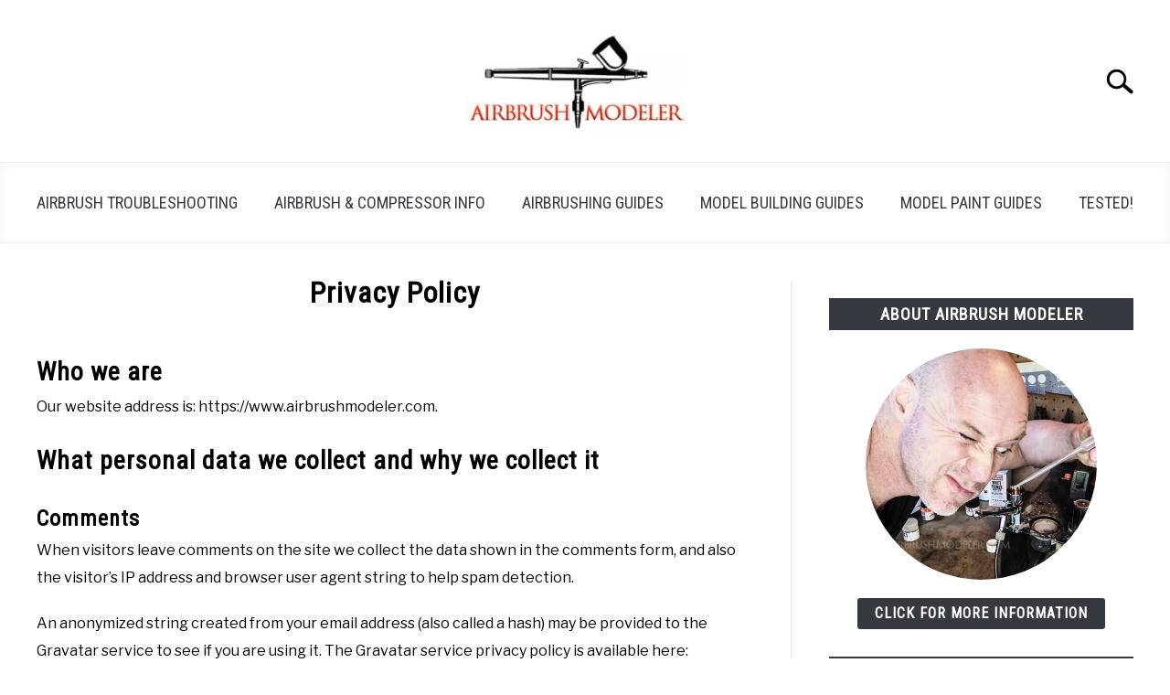

--- FILE ---
content_type: text/html; charset=UTF-8
request_url: https://www.airbrushmodeler.com/privacy-policy/
body_size: 12925
content:
<!doctype html><html
lang="en-US"><head><script async src="https://www.googletagmanager.com/gtag/js?id=UA-120927259-7"></script><script>window.dataLayer=window.dataLayer||[];function gtag(){dataLayer.push(arguments);}
gtag('js',new Date());gtag('config','UA-120927259-7');</script><script data-ad-client="ca-pub-3195203272395572" async src="https://pagead2.googlesyndication.com/pagead/js/adsbygoogle.js"></script><meta
charset="UTF-8"><meta
name="viewport" content="width=device-width, initial-scale=1"><link
rel="shortcut icon" href="https://www.airbrushmodeler.com/wp-content/uploads/2020/05/AM-Logo-3-Square-1.jpg?57a9e7&amp;57a9e7"><link
rel="profile" href="https://gmpg.org/xfn/11"><title>Privacy Policy &#8211; Airbrush Modeler</title><style>#wpadminbar #wp-admin-bar-wccp_free_top_button .ab-icon:before{content:"\f160";color:#02CA02;top:3px}#wpadminbar #wp-admin-bar-wccp_free_top_button .ab-icon{transform:rotate(45deg)}</style><meta
name='robots' content='max-image-preview:large' /><style>img:is([sizes="auto" i], [sizes^="auto," i]){contain-intrinsic-size:3000px 1500px}</style><link
rel="alternate" type="application/rss+xml" title="Airbrush Modeler &raquo; Feed" href="https://www.airbrushmodeler.com/feed/" /><link
rel="alternate" type="application/rss+xml" title="Airbrush Modeler &raquo; Comments Feed" href="https://www.airbrushmodeler.com/comments/feed/" /><link
rel="alternate" type="application/rss+xml" title="Airbrush Modeler &raquo; Privacy Policy Comments Feed" href="https://www.airbrushmodeler.com/privacy-policy/feed/" /><script type="text/javascript">/*<![CDATA[*/window._wpemojiSettings={"baseUrl":"https:\/\/s.w.org\/images\/core\/emoji\/16.0.1\/72x72\/","ext":".png","svgUrl":"https:\/\/s.w.org\/images\/core\/emoji\/16.0.1\/svg\/","svgExt":".svg","source":{"concatemoji":"https:\/\/www.airbrushmodeler.com\/wp-includes\/js\/wp-emoji-release.min.js?ver=6.8.3"}};!function(s,n){var o,i,e;function c(e){try{var t={supportTests:e,timestamp:(new Date).valueOf()};sessionStorage.setItem(o,JSON.stringify(t))}catch(e){}}function p(e,t,n){e.clearRect(0,0,e.canvas.width,e.canvas.height),e.fillText(t,0,0);var t=new Uint32Array(e.getImageData(0,0,e.canvas.width,e.canvas.height).data),a=(e.clearRect(0,0,e.canvas.width,e.canvas.height),e.fillText(n,0,0),new Uint32Array(e.getImageData(0,0,e.canvas.width,e.canvas.height).data));return t.every(function(e,t){return e===a[t]})}function u(e,t){e.clearRect(0,0,e.canvas.width,e.canvas.height),e.fillText(t,0,0);for(var n=e.getImageData(16,16,1,1),a=0;a<n.data.length;a++)if(0!==n.data[a])return!1;return!0}function f(e,t,n,a){switch(t){case"flag":return n(e,"\ud83c\udff3\ufe0f\u200d\u26a7\ufe0f","\ud83c\udff3\ufe0f\u200b\u26a7\ufe0f")?!1:!n(e,"\ud83c\udde8\ud83c\uddf6","\ud83c\udde8\u200b\ud83c\uddf6")&&!n(e,"\ud83c\udff4\udb40\udc67\udb40\udc62\udb40\udc65\udb40\udc6e\udb40\udc67\udb40\udc7f","\ud83c\udff4\u200b\udb40\udc67\u200b\udb40\udc62\u200b\udb40\udc65\u200b\udb40\udc6e\u200b\udb40\udc67\u200b\udb40\udc7f");case"emoji":return!a(e,"\ud83e\udedf")}return!1}function g(e,t,n,a){var r="undefined"!=typeof WorkerGlobalScope&&self instanceof WorkerGlobalScope?new OffscreenCanvas(300,150):s.createElement("canvas"),o=r.getContext("2d",{willReadFrequently:!0}),i=(o.textBaseline="top",o.font="600 32px Arial",{});return e.forEach(function(e){i[e]=t(o,e,n,a)}),i}function t(e){var t=s.createElement("script");t.src=e,t.defer=!0,s.head.appendChild(t)}"undefined"!=typeof Promise&&(o="wpEmojiSettingsSupports",i=["flag","emoji"],n.supports={everything:!0,everythingExceptFlag:!0},e=new Promise(function(e){s.addEventListener("DOMContentLoaded",e,{once:!0})}),new Promise(function(t){var n=function(){try{var e=JSON.parse(sessionStorage.getItem(o));if("object"==typeof e&&"number"==typeof e.timestamp&&(new Date).valueOf()<e.timestamp+604800&&"object"==typeof e.supportTests)return e.supportTests}catch(e){}return null}();if(!n){if("undefined"!=typeof Worker&&"undefined"!=typeof OffscreenCanvas&&"undefined"!=typeof URL&&URL.createObjectURL&&"undefined"!=typeof Blob)try{var e="postMessage("+g.toString()+"("+[JSON.stringify(i),f.toString(),p.toString(),u.toString()].join(",")+"));",a=new Blob([e],{type:"text/javascript"}),r=new Worker(URL.createObjectURL(a),{name:"wpTestEmojiSupports"});return void(r.onmessage=function(e){c(n=e.data),r.terminate(),t(n)})}catch(e){}c(n=g(i,f,p,u))}t(n)}).then(function(e){for(var t in e)n.supports[t]=e[t],n.supports.everything=n.supports.everything&&n.supports[t],"flag"!==t&&(n.supports.everythingExceptFlag=n.supports.everythingExceptFlag&&n.supports[t]);n.supports.everythingExceptFlag=n.supports.everythingExceptFlag&&!n.supports.flag,n.DOMReady=!1,n.readyCallback=function(){n.DOMReady=!0}}).then(function(){return e}).then(function(){var e;n.supports.everything||(n.readyCallback(),(e=n.source||{}).concatemoji?t(e.concatemoji):e.wpemoji&&e.twemoji&&(t(e.twemoji),t(e.wpemoji)))}))}((window,document),window._wpemojiSettings);/*]]>*/</script><style id='wp-emoji-styles-inline-css' type='text/css'>img.wp-smiley,img.emoji{display:inline !important;border:none !important;box-shadow:none !important;height:1em !important;width:1em !important;margin:0
0.07em !important;vertical-align:-0.1em !important;background:none !important;padding:0
!important}</style><link
rel='stylesheet' id='wp-block-library-css' href="https://www.airbrushmodeler.com/wp-includes/css/dist/block-library/style.min.css?ver=6.8.3&amp;57a9e7&amp;57a9e7" type='text/css' media='all' /><style id='classic-theme-styles-inline-css' type='text/css'>.wp-block-button__link{color:#fff;background-color:#32373c;border-radius:9999px;box-shadow:none;text-decoration:none;padding:calc(.667em + 2px) calc(1.333em+2px);font-size:1.125em}.wp-block-file__button{background:#32373c;color:#fff;text-decoration:none}</style><style id='global-styles-inline-css' type='text/css'>
:root{--wp--preset--aspect-ratio--square: 1;--wp--preset--aspect-ratio--4-3: 4/3;--wp--preset--aspect-ratio--3-4: 3/4;--wp--preset--aspect-ratio--3-2: 3/2;--wp--preset--aspect-ratio--2-3: 2/3;--wp--preset--aspect-ratio--16-9: 16/9;--wp--preset--aspect-ratio--9-16: 9/16;--wp--preset--color--black: #000000;--wp--preset--color--cyan-bluish-gray: #abb8c3;--wp--preset--color--white: #ffffff;--wp--preset--color--pale-pink: #f78da7;--wp--preset--color--vivid-red: #cf2e2e;--wp--preset--color--luminous-vivid-orange: #ff6900;--wp--preset--color--luminous-vivid-amber: #fcb900;--wp--preset--color--light-green-cyan: #7bdcb5;--wp--preset--color--vivid-green-cyan: #00d084;--wp--preset--color--pale-cyan-blue: #8ed1fc;--wp--preset--color--vivid-cyan-blue: #0693e3;--wp--preset--color--vivid-purple: #9b51e0;--wp--preset--gradient--vivid-cyan-blue-to-vivid-purple: linear-gradient(135deg,rgba(6,147,227,1) 0%,rgb(155,81,224) 100%);--wp--preset--gradient--light-green-cyan-to-vivid-green-cyan: linear-gradient(135deg,rgb(122,220,180) 0%,rgb(0,208,130) 100%);--wp--preset--gradient--luminous-vivid-amber-to-luminous-vivid-orange: linear-gradient(135deg,rgba(252,185,0,1) 0%,rgba(255,105,0,1) 100%);--wp--preset--gradient--luminous-vivid-orange-to-vivid-red: linear-gradient(135deg,rgba(255,105,0,1) 0%,rgb(207,46,46) 100%);--wp--preset--gradient--very-light-gray-to-cyan-bluish-gray: linear-gradient(135deg,rgb(238,238,238) 0%,rgb(169,184,195) 100%);--wp--preset--gradient--cool-to-warm-spectrum: linear-gradient(135deg,rgb(74,234,220) 0%,rgb(151,120,209) 20%,rgb(207,42,186) 40%,rgb(238,44,130) 60%,rgb(251,105,98) 80%,rgb(254,248,76) 100%);--wp--preset--gradient--blush-light-purple: linear-gradient(135deg,rgb(255,206,236) 0%,rgb(152,150,240) 100%);--wp--preset--gradient--blush-bordeaux: linear-gradient(135deg,rgb(254,205,165) 0%,rgb(254,45,45) 50%,rgb(107,0,62) 100%);--wp--preset--gradient--luminous-dusk: linear-gradient(135deg,rgb(255,203,112) 0%,rgb(199,81,192) 50%,rgb(65,88,208) 100%);--wp--preset--gradient--pale-ocean: linear-gradient(135deg,rgb(255,245,203) 0%,rgb(182,227,212) 50%,rgb(51,167,181) 100%);--wp--preset--gradient--electric-grass: linear-gradient(135deg,rgb(202,248,128) 0%,rgb(113,206,126) 100%);--wp--preset--gradient--midnight: linear-gradient(135deg,rgb(2,3,129) 0%,rgb(40,116,252) 100%);--wp--preset--font-size--small: 13px;--wp--preset--font-size--medium: 20px;--wp--preset--font-size--large: 36px;--wp--preset--font-size--x-large: 42px;--wp--preset--spacing--20: 0.44rem;--wp--preset--spacing--30: 0.67rem;--wp--preset--spacing--40: 1rem;--wp--preset--spacing--50: 1.5rem;--wp--preset--spacing--60: 2.25rem;--wp--preset--spacing--70: 3.38rem;--wp--preset--spacing--80: 5.06rem;--wp--preset--shadow--natural: 6px 6px 9px rgba(0, 0, 0, 0.2);--wp--preset--shadow--deep: 12px 12px 50px rgba(0, 0, 0, 0.4);--wp--preset--shadow--sharp: 6px 6px 0px rgba(0, 0, 0, 0.2);--wp--preset--shadow--outlined: 6px 6px 0px -3px rgba(255, 255, 255, 1), 6px 6px rgba(0, 0, 0, 1);--wp--preset--shadow--crisp: 6px 6px 0px rgba(0, 0, 0, 1);}:where(.is-layout-flex){gap: 0.5em;}:where(.is-layout-grid){gap: 0.5em;}body .is-layout-flex{display: flex;}.is-layout-flex{flex-wrap: wrap;align-items: center;}.is-layout-flex > :is(*, div){margin: 0;}body .is-layout-grid{display: grid;}.is-layout-grid > :is(*, div){margin: 0;}:where(.wp-block-columns.is-layout-flex){gap: 2em;}:where(.wp-block-columns.is-layout-grid){gap: 2em;}:where(.wp-block-post-template.is-layout-flex){gap: 1.25em;}:where(.wp-block-post-template.is-layout-grid){gap: 1.25em;}.has-black-color{color: var(--wp--preset--color--black) !important;}.has-cyan-bluish-gray-color{color: var(--wp--preset--color--cyan-bluish-gray) !important;}.has-white-color{color: var(--wp--preset--color--white) !important;}.has-pale-pink-color{color: var(--wp--preset--color--pale-pink) !important;}.has-vivid-red-color{color: var(--wp--preset--color--vivid-red) !important;}.has-luminous-vivid-orange-color{color: var(--wp--preset--color--luminous-vivid-orange) !important;}.has-luminous-vivid-amber-color{color: var(--wp--preset--color--luminous-vivid-amber) !important;}.has-light-green-cyan-color{color: var(--wp--preset--color--light-green-cyan) !important;}.has-vivid-green-cyan-color{color: var(--wp--preset--color--vivid-green-cyan) !important;}.has-pale-cyan-blue-color{color: var(--wp--preset--color--pale-cyan-blue) !important;}.has-vivid-cyan-blue-color{color: var(--wp--preset--color--vivid-cyan-blue) !important;}.has-vivid-purple-color{color: var(--wp--preset--color--vivid-purple) !important;}.has-black-background-color{background-color: var(--wp--preset--color--black) !important;}.has-cyan-bluish-gray-background-color{background-color: var(--wp--preset--color--cyan-bluish-gray) !important;}.has-white-background-color{background-color: var(--wp--preset--color--white) !important;}.has-pale-pink-background-color{background-color: var(--wp--preset--color--pale-pink) !important;}.has-vivid-red-background-color{background-color: var(--wp--preset--color--vivid-red) !important;}.has-luminous-vivid-orange-background-color{background-color: var(--wp--preset--color--luminous-vivid-orange) !important;}.has-luminous-vivid-amber-background-color{background-color: var(--wp--preset--color--luminous-vivid-amber) !important;}.has-light-green-cyan-background-color{background-color: var(--wp--preset--color--light-green-cyan) !important;}.has-vivid-green-cyan-background-color{background-color: var(--wp--preset--color--vivid-green-cyan) !important;}.has-pale-cyan-blue-background-color{background-color: var(--wp--preset--color--pale-cyan-blue) !important;}.has-vivid-cyan-blue-background-color{background-color: var(--wp--preset--color--vivid-cyan-blue) !important;}.has-vivid-purple-background-color{background-color: var(--wp--preset--color--vivid-purple) !important;}.has-black-border-color{border-color: var(--wp--preset--color--black) !important;}.has-cyan-bluish-gray-border-color{border-color: var(--wp--preset--color--cyan-bluish-gray) !important;}.has-white-border-color{border-color: var(--wp--preset--color--white) !important;}.has-pale-pink-border-color{border-color: var(--wp--preset--color--pale-pink) !important;}.has-vivid-red-border-color{border-color: var(--wp--preset--color--vivid-red) !important;}.has-luminous-vivid-orange-border-color{border-color: var(--wp--preset--color--luminous-vivid-orange) !important;}.has-luminous-vivid-amber-border-color{border-color: var(--wp--preset--color--luminous-vivid-amber) !important;}.has-light-green-cyan-border-color{border-color: var(--wp--preset--color--light-green-cyan) !important;}.has-vivid-green-cyan-border-color{border-color: var(--wp--preset--color--vivid-green-cyan) !important;}.has-pale-cyan-blue-border-color{border-color: var(--wp--preset--color--pale-cyan-blue) !important;}.has-vivid-cyan-blue-border-color{border-color: var(--wp--preset--color--vivid-cyan-blue) !important;}.has-vivid-purple-border-color{border-color: var(--wp--preset--color--vivid-purple) !important;}.has-vivid-cyan-blue-to-vivid-purple-gradient-background{background: var(--wp--preset--gradient--vivid-cyan-blue-to-vivid-purple) !important;}.has-light-green-cyan-to-vivid-green-cyan-gradient-background{background: var(--wp--preset--gradient--light-green-cyan-to-vivid-green-cyan) !important;}.has-luminous-vivid-amber-to-luminous-vivid-orange-gradient-background{background: var(--wp--preset--gradient--luminous-vivid-amber-to-luminous-vivid-orange) !important;}.has-luminous-vivid-orange-to-vivid-red-gradient-background{background: var(--wp--preset--gradient--luminous-vivid-orange-to-vivid-red) !important;}.has-very-light-gray-to-cyan-bluish-gray-gradient-background{background: var(--wp--preset--gradient--very-light-gray-to-cyan-bluish-gray) !important;}.has-cool-to-warm-spectrum-gradient-background{background: var(--wp--preset--gradient--cool-to-warm-spectrum) !important;}.has-blush-light-purple-gradient-background{background: var(--wp--preset--gradient--blush-light-purple) !important;}.has-blush-bordeaux-gradient-background{background: var(--wp--preset--gradient--blush-bordeaux) !important;}.has-luminous-dusk-gradient-background{background: var(--wp--preset--gradient--luminous-dusk) !important;}.has-pale-ocean-gradient-background{background: var(--wp--preset--gradient--pale-ocean) !important;}.has-electric-grass-gradient-background{background: var(--wp--preset--gradient--electric-grass) !important;}.has-midnight-gradient-background{background: var(--wp--preset--gradient--midnight) !important;}.has-small-font-size{font-size: var(--wp--preset--font-size--small) !important;}.has-medium-font-size{font-size: var(--wp--preset--font-size--medium) !important;}.has-large-font-size{font-size: var(--wp--preset--font-size--large) !important;}.has-x-large-font-size{font-size: var(--wp--preset--font-size--x-large) !important;}
:where(.wp-block-post-template.is-layout-flex){gap: 1.25em;}:where(.wp-block-post-template.is-layout-grid){gap: 1.25em;}
:where(.wp-block-columns.is-layout-flex){gap: 2em;}:where(.wp-block-columns.is-layout-grid){gap: 2em;}
:root :where(.wp-block-pullquote){font-size: 1.5em;line-height: 1.6;}
</style><link
rel='stylesheet' id='income-school-style-css' href="https://www.airbrushmodeler.com/wp-content/themes/acabado/style.css?ver=6.8.3&amp;57a9e7&amp;57a9e7" type='text/css' media='all' /><style id='custom-style-inline-css' type='text/css'>.search-wrapper #search-icon{background:url("https://www.airbrushmodeler.com/wp-content/themes/acabado/img/search-icon.png") center/cover no-repeat #fff}.share-container .email-btn:before{background:url("https://www.airbrushmodeler.com/wp-content/themes/acabado/img/envelope.svg") center/cover no-repeat}.share-container .print-btn:before{background:url("https://www.airbrushmodeler.com/wp-content/themes/acabado/img/print-icon.svg") center/cover no-repeat}.externallinkimage{background-image:url("https://www.airbrushmodeler.com/wp-content/themes/acabado/img/extlink.png")}body, body ul, body li, body td, body th, body p, body p.legal-disclaimer, body  input, body select, body optgroup, body textarea, body .entry-meta span, body.single .entry-meta .byline, .entry-content .woocommerce div.product .woocommerce-tabs ul.tabs li
a{color:#000}body.home #page .hero-text-wrapper h2.hero-text{color:#fff}#content h1, #content h2:not(.widget-title, .hero-text, .section-header-text, .card-title), #content h3, #content .author-card .author-info a, #content h4, #content h5, #content h6, #content
.header{color:#000}body a, body a:visited, body a:focus, body a:active{color:#d33}body a:hover, body a:visited:hover, body a:focus, body a:active{color:#d33}.woocommerce #respond input#submit, #content .wp-block-button__link:not(.has-background), #content button:not(.hamburger, .toggle-submenu, .search-submit), #content a.button:not(.hamburger, .toggle-submenu, .search-submit), #content a.button:visited:not(.hamburger, .toggle-submenu, .search-submit), #content button:not(.hamburger, .toggle-submenu, .search-submit), #content input[type='button']:not(.hamburger, .toggle-submenu, .search-submit), #content input[type='reset'], #content input[type='submit'], #content .button:not(.hamburger,.toggle-submenu,.search-submit){background:#aaa}.woocommerce #respond input#submit, .wp-block-button__link:not(.has-text-color), #page button:not(.hamburger, .toggle-submenu, .search-submit), #page a.button:not(.hamburger, .toggle-submenu, .search-submit), #page a.button:visited:not(.hamburger,.toggle-submenu,.search-submit),input[type='button']:not(.hamburger,.toggle-submenu,.search-submit),input[type='reset'],input[type='submit'],.button:not(.hamburger,.toggle-submenu,.search-submit){color:#232323}.woocommerce div.product .woocommerce-tabs ul.tabs::before, .woocommerce div.product .woocommerce-tabs ul.tabs
li{border-color:#f0f0f0}#content hr, body .wp-block-separator{background-color:#f0f0f0}#page aside#secondary .legal-info-container, #page aside#secondary .sidebar-ad{border-top-color:#f0f0f0}#page .author-card{border-top-color:#f0f0f0;border-bottom-color:#f0f0f0}#page .site-footer{border-top-color:#f0f0f0}@media (min-width: 960px){#page .site-content .widget-area{border-left-color:#f0f0f0}}#page .main-navigation .nav-menu > li
a{color:#363940}#page .main-navigation .nav-menu>li.menu-item-has-children>a:after{border-top-color:#363940}#page .main-navigation ul
ul.submenu{background:#fff}#page .main-navigation ul ul.submenu
a{color:#363940}#page .main-navigation ul ul.submenu a:after{border-top-color:#363940}#page .main-navigation ul ul.submenu li:hover{background:#818592}#page .main-navigation ul ul.submenu li:hover>a{color:#fff}#page .main-navigation ul ul.submenu li:hover>a:after{border-top-color:#fff}#content
#antibounce{background:#f0f0f0}body #content #antibounce .antibounce-card .copy-wrapper
p{color:#000}body #content #antibounce .antibounce-card
button{background-color:#000}body #content #antibounce .antibounce-card
button{color:#fff}footer.site-footer ul.inner-wrap
li{display:inline-block;margin:0
20px}</style><link
rel="https://api.w.org/" href="https://www.airbrushmodeler.com/wp-json/" /><link
rel="alternate" title="JSON" type="application/json" href="https://www.airbrushmodeler.com/wp-json/wp/v2/pages/3" /><link
rel="EditURI" type="application/rsd+xml" title="RSD" href="https://www.airbrushmodeler.com/xmlrpc.php?rsd" /><meta
name="generator" content="WordPress 6.8.3" /><link
rel="canonical" href="https://www.airbrushmodeler.com/privacy-policy/" /><link
rel='shortlink' href='https://www.airbrushmodeler.com/?p=3' /><link
rel="alternate" title="oEmbed (JSON)" type="application/json+oembed" href="https://www.airbrushmodeler.com/wp-json/oembed/1.0/embed?url=https%3A%2F%2Fwww.airbrushmodeler.com%2Fprivacy-policy%2F" /><link
rel="alternate" title="oEmbed (XML)" type="text/xml+oembed" href="https://www.airbrushmodeler.com/wp-json/oembed/1.0/embed?url=https%3A%2F%2Fwww.airbrushmodeler.com%2Fprivacy-policy%2F&#038;format=xml" /><script id="wpcp_disable_selection" type="text/javascript">/*<![CDATA[*/var image_save_msg='You are not allowed to save images!';var no_menu_msg='Context Menu disabled!';var smessage="Content Is Protected";function disableEnterKey(e)
{var elemtype=e.target.tagName;elemtype=elemtype.toUpperCase();if(elemtype=="TEXT"||elemtype=="TEXTAREA"||elemtype=="INPUT"||elemtype=="PASSWORD"||elemtype=="SELECT"||elemtype=="OPTION"||elemtype=="EMBED")
{elemtype='TEXT';}
if(e.ctrlKey){var key;if(window.event)
key=window.event.keyCode;else
key=e.which;if(elemtype!='TEXT'&&(key==97||key==65||key==67||key==99||key==88||key==120||key==26||key==85||key==86||key==83||key==43||key==73))
{if(wccp_free_iscontenteditable(e))return true;show_wpcp_message('You are not allowed to copy content or view source');return false;}else
return true;}}
function wccp_free_iscontenteditable(e)
{var e=e||window.event;var target=e.target||e.srcElement;var elemtype=e.target.nodeName;elemtype=elemtype.toUpperCase();var iscontenteditable="false";if(typeof target.getAttribute!="undefined")iscontenteditable=target.getAttribute("contenteditable");var iscontenteditable2=false;if(typeof target.isContentEditable!="undefined")iscontenteditable2=target.isContentEditable;if(target.parentElement.isContentEditable)iscontenteditable2=true;if(iscontenteditable=="true"||iscontenteditable2==true)
{if(typeof target.style!="undefined")target.style.cursor="text";return true;}}
function disable_copy(e)
{var e=e||window.event;var elemtype=e.target.tagName;elemtype=elemtype.toUpperCase();if(elemtype=="TEXT"||elemtype=="TEXTAREA"||elemtype=="INPUT"||elemtype=="PASSWORD"||elemtype=="SELECT"||elemtype=="OPTION"||elemtype=="EMBED")
{elemtype='TEXT';}
if(wccp_free_iscontenteditable(e))return true;var isSafari=/Safari/.test(navigator.userAgent)&&/Apple Computer/.test(navigator.vendor);var checker_IMG='';if(elemtype=="IMG"&&checker_IMG=='checked'&&e.detail>=2){show_wpcp_message(alertMsg_IMG);return false;}
if(elemtype!="TEXT")
{if(smessage!==""&&e.detail==2)
show_wpcp_message(smessage);if(isSafari)
return true;else
return false;}}
function disable_copy_ie()
{var e=e||window.event;var elemtype=window.event.srcElement.nodeName;elemtype=elemtype.toUpperCase();if(wccp_free_iscontenteditable(e))return true;if(elemtype=="IMG"){show_wpcp_message(alertMsg_IMG);return false;}
if(elemtype!="TEXT"&&elemtype!="TEXTAREA"&&elemtype!="INPUT"&&elemtype!="PASSWORD"&&elemtype!="SELECT"&&elemtype!="OPTION"&&elemtype!="EMBED")
{return false;}}
function reEnable()
{return true;}
document.onkeydown=disableEnterKey;document.onselectstart=disable_copy_ie;if(navigator.userAgent.indexOf('MSIE')==-1)
{document.onmousedown=disable_copy;document.onclick=reEnable;}
function disableSelection(target)
{if(typeof target.onselectstart!="undefined")
target.onselectstart=disable_copy_ie;else if(typeof target.style.MozUserSelect!="undefined")
{target.style.MozUserSelect="none";}
else
target.onmousedown=function(){return false}
target.style.cursor="default";}
window.onload=function(){disableSelection(document.body);};var onlongtouch;var timer;var touchduration=1000;var elemtype="";function touchstart(e){var e=e||window.event;var target=e.target||e.srcElement;elemtype=window.event.srcElement.nodeName;elemtype=elemtype.toUpperCase();if(!wccp_pro_is_passive())e.preventDefault();if(!timer){timer=setTimeout(onlongtouch,touchduration);}}
function touchend(){if(timer){clearTimeout(timer);timer=null;}
onlongtouch();}
onlongtouch=function(e){if(elemtype!="TEXT"&&elemtype!="TEXTAREA"&&elemtype!="INPUT"&&elemtype!="PASSWORD"&&elemtype!="SELECT"&&elemtype!="EMBED"&&elemtype!="OPTION")
{if(window.getSelection){if(window.getSelection().empty){window.getSelection().empty();}else if(window.getSelection().removeAllRanges){window.getSelection().removeAllRanges();}}else if(document.selection){document.selection.empty();}
return false;}};document.addEventListener("DOMContentLoaded",function(event){window.addEventListener("touchstart",touchstart,false);window.addEventListener("touchend",touchend,false);});function wccp_pro_is_passive(){var cold=false,hike=function(){};try{const object1={};var aid=Object.defineProperty(object1,'passive',{get(){cold=true}});window.addEventListener('test',hike,aid);window.removeEventListener('test',hike,aid);}catch(e){}
return cold;}/*]]>*/</script><script id="wpcp_disable_Right_Click" type="text/javascript">document.ondragstart=function(){return false;}
function nocontext(e){return false;}
document.oncontextmenu=nocontext;</script><link
rel="pingback" href="https://www.airbrushmodeler.com/xmlrpc.php"><meta
property="og:locale" content="en_US" /><meta
property="og:type" content="article" /><meta
property="og:title" content="Privacy Policy | Airbrush Modeler" /><meta
property="og:description" content="Who we are Our website address is: https://www.airbrushmodeler.com. What personal data we collect and why we collect it Comments When visitors leave comments on the&hellip;" /><meta
property="og:url" content="https://www.airbrushmodeler.com/privacy-policy/" /><meta
property="og:site_name" content="Airbrush Modeler" /><meta
name="twitter:card" content="summary_large_image" /><meta
name="description" content="Who we are Our website address is: https://www.airbrushmodeler.com. What personal data we collect and why we collect it Comments When visitors leave comments on the&hellip;" /><link
rel="preconnect" href="https://fonts.gstatic.com"><link
href="https://fonts.googleapis.com/css2?family=Libre+Franklin:wght@400;800&family=Roboto+Condensed&display=swap" rel="stylesheet"></head><body
class="privacy-policy wp-singular page-template-default page page-id-3 wp-theme-acabado unselectable"><div
id="page" class="site"> <a
class="skip-link screen-reader-text" href="#content">Skip to content</a> <header
id="masthead" class="site-header desktop-toggle"><div
class="inner-wrap"><div
class="hamburger-wrapper desktop"> <button
class="hamburger hamburger--squeeze menu-toggle" type="button" aria-label="Menu" aria-controls="primary-menu" aria-expanded="false"> <span
class="hamburger-box"> <span
class="hamburger-inner"></span> </span> <span
class="label">MENU</span> </button></div><div
class="site-branding"> <a
href="https://www.airbrushmodeler.com/" class="custom-logo-link" rel="home" itemprop="url"><img
width="300" height="150" src="https://www.airbrushmodeler.com/wp-content/uploads/2020/04/AM-Logo-1-300x150.jpg?57a9e7&amp;57a9e7" class="attachment-medium size-medium" alt="Airbrush Modeler Logo 1" decoding="async" srcset="https://www.airbrushmodeler.com/wp-content/uploads/2020/04/AM-Logo-1-300x150.jpg 300w, https://www.airbrushmodeler.com/wp-content/uploads/2020/04/AM-Logo-1.jpg 480w" sizes="(max-width: 300px) 100vw, 300px" /></a></div><div
class="search-wrapper"> <a
href="#open" id="search-icon" style="background: url(https://www.airbrushmodeler.com/wp-content/themes/acabado/img/search-icon.png) center/cover no-repeat #fff;"><span
class="sr-only">Search</span></a><div
class="search-form-wrapper"><form
role="search" method="get" class="search-form" action="https://www.airbrushmodeler.com/"><style>.search-wrapper.search-active .search-field{width:200px;display:inline-block;vertical-align:top}.search-wrapper button[type="submit"]{display:inline-block;vertical-align:top;top:-35px;position:relative;background-color:transparent;height:30px;width:30px;padding:0;margin:0;background-image:url("https://www.airbrushmodeler.com/wp-content/themes/acabado/img/search-icon.png");background-position:center;background-repeat:no-repeat;background-size:contain}.search-wrapper.search-active button[type="submit"]{display:inline-block !important}</style><label
for="s"> <span
class="screen-reader-text">Search for:</span> </label> <input
type="search" id="search-field" class="search-field" placeholder="Search &hellip;" value="" name="s" /> <button
type="submit" class="search-submit" style="display:none;"><span
class="screen-reader-text"></span></button></form></div></div></div><nav
id="site-navigation" class="main-navigation"><div
class="menu-primary-menu-container"><ul
id="primary-menu" class="inner-wrap"><li
id="menu-item-1376" class="menu-item menu-item-type-taxonomy menu-item-object-category menu-item-1376"><a
href="https://www.airbrushmodeler.com/category/airbrush-troubleshooting/">Airbrush Troubleshooting</a></li><li
id="menu-item-9" class="menu-item menu-item-type-taxonomy menu-item-object-category menu-item-9"><a
href="https://www.airbrushmodeler.com/category/airbrush-compressor-info/">Airbrush &amp; Compressor Info</a></li><li
id="menu-item-8" class="menu-item menu-item-type-taxonomy menu-item-object-category menu-item-8"><a
href="https://www.airbrushmodeler.com/category/airbrushing-guides/">Airbrushing Guides</a></li><li
id="menu-item-305" class="menu-item menu-item-type-taxonomy menu-item-object-category menu-item-305"><a
href="https://www.airbrushmodeler.com/category/model-building-guides/">Model Building Guides</a></li><li
id="menu-item-11" class="menu-item menu-item-type-taxonomy menu-item-object-category menu-item-11"><a
href="https://www.airbrushmodeler.com/category/model-paint-guides/">Model Paint Guides</a></li><li
id="menu-item-760" class="menu-item menu-item-type-taxonomy menu-item-object-category menu-item-760"><a
href="https://www.airbrushmodeler.com/category/tested/">TESTED!</a></li></ul></div> </nav> </header><div
id="content" class="site-content"> <section
class="antibounce-container" id="antibounce" style="display: none;"> <article
class="antibounce-card"><div
class="stop-sign-wrapper"> <img
src="https://www.airbrushmodeler.com/wp-content/themes/acabado/img/stop-sign.svg?57a9e7&amp;57a9e7" alt="traffic stop sign" width="140" height="140" /></div><div
class="copy-wrapper"><p
class="header">Before You Go...</p><p>Get PERFECT painting results by learning how to set the correct airpressure on your airbrush compressor!</p></div> <button
onclick="window.location.href='https://www.airbrushmodeler.com/what-pressure-should-airbrush-at/';">READ MORE</button> </article> </section><div
id="primary" class="content-area"> <main
id="main" class="site-main"> <article
id="post-3" class="post-3 page type-page status-publish hentry"> <header
class="entry-header"><h1 class="entry-title">Privacy Policy</h1> </header><div
class="entry-content"><h2 class="wp-block-heading">Who we are</h2><p>Our website address is: https://www.airbrushmodeler.com.</p><h2 class="wp-block-heading">What personal data we collect and why we collect it</h2><h3 class="wp-block-heading">Comments</h3><p>When visitors leave comments on the site we collect the data shown in the comments form, and also the visitor’s IP address and browser user agent string to help spam detection.</p><p>An anonymized string created from your email address (also called a hash) may be provided to the Gravatar service to see if you are using it. The Gravatar service privacy policy is available here: https://automattic.com/privacy/. After approval of your comment, your profile picture is visible to the public in the context of your comment.</p><p>Note: there is presently no system for leaving comments on this website.</p><h3 class="wp-block-heading">Media</h3><p>If you upload images to the website, you should avoid uploading images with embedded location data (EXIF GPS) included. Visitors to the website can download and extract any location data from images on the website.</p><p>Note: currently there is no functionality for users to upload images or any other media.</p><h3 class="wp-block-heading">Contact forms</h3><p>When you fill out a contact form on airbrushmodeler.com we only collect the information you enter into the contact form (which comprises your email address and the message you send).  If the form asks for your email address, or any other personal information, then that information is sent to us via email.  We only retain that information including your email address for as long as necessary to address your purpose in contacting us.</p><p>We never sell information from contact forms to any third parties for any purpose.</p><h3 class="wp-block-heading">Cookies</h3><p>We may use third party advertisements on airbrushmodeler.com to support our site. Some of these advertisers may use technology such as cookies and web beacons when they advertise on our site, which will also send these advertisers (such as Google through the Google AdSense program) information including your IP address, your ISP , the browser you used to visit our site, and in some cases, whether you have Flash installed. This is generally used for geotargeting purposes (showing New York real estate ads to someone in New York, for example) or showing certain ads based on specific sites visited (such as showing cooking ads to someone who frequents cooking sites).</p><p>You can chose to disable or selectively turn off our cookies or third-party cookies in your browser settings, or by managing preferences in programs such as Norton Internet Security. However, this can affect how you are able to interact with our site as well as other websites. This could include the inability to login to services or programs, such as logging into forums or accounts.</p><p>In addition, if you leave a comment on our site you may opt-in to saving your name, email address and website in cookies. These are for your convenience so that you do not have to fill in your details again when you leave another comment. These cookies will last for one year.</p><p>If you have an account and you log in to this site, we will set a temporary cookie to determine if your browser accepts cookies. This cookie contains no personal data and is discarded when you close your browser.</p><p>When you log in, we will also set up several cookies to save your login information and your screen display choices. Login cookies last for two days, and screen options cookies last for a year. If you select “Remember Me”, your login will persist for two weeks. If you log out of your account, the login cookies will be removed.</p><p>If you edit or publish an article, an additional cookie will be saved in your browser. This cookie includes no personal data and simply indicates the post ID of the article you just edited. It expires after 1 day.</p><p>Visit the following link to learn <a
href="https://policies.google.com/technologies/partner-sites" target="_blank" rel="noreferrer noopener">how Google uses data when you use partner sites or apps</a>.</p><h4 class="wp-block-heading">Log Files</h4><p>As with most other websites, we collect and use the data contained in log files. The information in the log files include your IP (internet protocol) address, your ISP (internet service provider, such as AOL or Shaw Cable), the browser you used to visit our site (such as Internet Explorer or Firefox), the time you visited our site and which pages you visited throughout our site.</p><h3 class="wp-block-heading">Embedded content from other websites</h3><p>Articles on this site may include embedded content (e.g. videos, images, articles, etc.). Embedded content from other websites behaves in the exact same way as if the visitor has visited the other website.</p><p>These websites may collect data about you, use cookies, embed additional third-party tracking, and monitor your interaction with that embedded content, including tracking your interaction with the embedded content if you have an account and are logged in to that website.</p><h3 class="wp-block-heading">Analytics</h3><p>As you use this Website, we use automatic data collection technology (Google Analytics) to collect certain information about your device, browsing actions, and patterns. This generally includes information about where you are, how you use our website, and any communications between your computer and this site. Among other things, we will collect data about the type of computer you use, your Internet connection, your IP address, your operating system, and your browser type.</p><p>We collect this data for statistical purposes and we don’t collect personal information<em>.&nbsp;&nbsp;</em>The purpose of this data is to improve our Website and offerings.</p><p>If you wish to opt out of Google Analytics so that none of your personal information is collected and stored by Google Analytics, you can&nbsp;<a
rel="noreferrer noopener" href="https://tools.google.com/dlpage/gaoptout" target="_blank">download and install the Google Analytics Opt-out Browser Add-on here</a>.&nbsp; For more information on how Google collects and uses your data, you can&nbsp;<a
rel="noreferrer noopener" href="https://policies.google.com/privacy?hl=en" target="_blank">access the Google Privacy Policy here</a>.</p><h3 class="wp-block-heading">Advertising Partners</h3><p>Third party vendors, including Google, use cookies to serve ads based on a user&#8217;s prior visits to this website or other websites.</p><p>Google&#8217;s use of advertising cookies enables it and its partners to serve ads to you based on your visit to this sites and/or other sites on the Internet.</p><p>You may opt out of personalized advertising by visiting <a
rel="noreferrer noopener" href="https://www.google.com/settings/ads" target="_blank">Ads Settings</a>.</p><p>For more information on how Google uses information from sites or apps that use their services please <a
href="https://policies.google.com/technologies/partner-sites" target="_blank" rel="noreferrer noopener">click here</a>.</p><h2 class="wp-block-heading">Who we share your data with</h2><p>We don’t sell or share your data with anyone.&nbsp; We do use a 3rd party email provider to store your email address if you voluntarily signed up for our email newsletter.&nbsp; The privacy policy for <a
rel="noreferrer noopener" href="https://www.aweber.com/privacy.htm" target="_blank">Aweber can be found here</a>.</p><h2 class="wp-block-heading">How long we retain your data</h2><p>If you leave a comment, the comment and its metadata are retained indefinitely. This is so we can recognize and approve any follow-up comments automatically instead of holding them in a moderation queue.</p><p>For users that register on our website (if any), we also store the personal information they provide in their user profile. All users can see, edit, or delete their personal information at any time (except they cannot change their username). Website administrators can also see and edit that information.</p><p>Note: presently there is no functionality for commenting or registering on this website.</p><h2 class="wp-block-heading">What rights you have over your data</h2><p>If you have an account on this site, or have left comments, you can request to receive an exported file of the personal data we hold about you, including any data you have provided to us. You can also request that we erase any personal data we hold about you. This does not include any data we are obliged to keep for administrative, legal, or security purposes.</p><h3 class="wp-block-heading">What rights you have over your data</h3><p>If you have an account on this site, or have left comments, you can request to receive an exported file of the personal data we hold about you, including any data you have provided to us. You can also request that we erase any personal data we hold about you. This does not include any data we are obliged to keep for administrative, legal, or security purposes.</p><h3 class="wp-block-heading">Where we send your data</h3><p>Visitor comments may be checked through an automated spam detection service.</p><h3 class="wp-block-heading">Our contact information</h3><p>For questions regarding your data and how we use it, you can reach us at <a href="/cdn-cgi/l/email-protection" class="__cf_email__" data-cfemail="04776b676d65683644656d76667671776c696b60616861762a676b69">[email&#160;protected]</a>.</p><p><strong>For European Economic Area Residents</strong></p><p>If you reside in a country in the European Economic Area (EEA), then under the GDPR and applicable data protection laws you have the rights, among other things, to access your personal data, have us erase it, and/or restrict its further processing.&nbsp; If you wish to access or delete your personal data (if any) maintained by us or Google related to advertising on the Site, you can contact us at&nbsp;<a href="/cdn-cgi/l/email-protection" class="__cf_email__" data-cfemail="61120e0208000d532100081303131412090c0e05040d04134f020e0c">[email&#160;protected]</a>. If you wish to see a list of the advertising partners we work with or change which of those partners track your behavior using cookies, you can contact us at <a href="/cdn-cgi/l/email-protection" class="__cf_email__" data-cfemail="1e6d717d777f722c5e7f776c7c6c6b6d7673717a7b727b6c307d7173">[email&#160;protected]</a>.</p></div></article></main></div><aside
id="secondary" class="widget-area"><div
class="about-wrapper"><h2 class="widget-title">About Airbrush Modeler</h2><div
class="about-image" style="background-image: url('https://www.airbrushmodeler.com/wp-content/uploads/2022/01/Airbrush-Modeler-144.jpg')"></div><p
class="about-copy"></p> <button
onclick="window.location.href='https://www.airbrushmodeler.com/about/';">Click For More Information</button></div> <section
id="search-3" class="widget widget_search"><h2 class="widget-title">Search Entire Site</h2><div
class="search-form-wrapper"><form
role="search" method="get" class="search-form" action="https://www.airbrushmodeler.com/"><style>.search-wrapper.search-active .search-field{width:200px;display:inline-block;vertical-align:top}.search-wrapper button[type="submit"]{display:inline-block;vertical-align:top;top:-35px;position:relative;background-color:transparent;height:30px;width:30px;padding:0;margin:0;background-image:url("https://www.airbrushmodeler.com/wp-content/themes/acabado/img/search-icon.png");background-position:center;background-repeat:no-repeat;background-size:contain}.search-wrapper.search-active button[type="submit"]{display:inline-block !important}</style><label
for="s"> <span
class="screen-reader-text">Search for:</span> </label> <input
type="search" id="search-field" class="search-field" placeholder="Search &hellip;" value="" name="s" /> <button
type="submit" class="search-submit" style="display:none;"><span
class="screen-reader-text"></span></button></form></div></section><section
id="custom_html-2" class="widget_text widget widget_custom_html"><div
class="textwidget custom-html-widget"><script data-cfasync="false" src="/cdn-cgi/scripts/5c5dd728/cloudflare-static/email-decode.min.js"></script><script async src="https://pagead2.googlesyndication.com/pagead/js/adsbygoogle.js"></script><ins
class="adsbygoogle"
style="display:block"
data-ad-client="ca-pub-3195203272395572"
data-ad-slot="6712930314"
data-ad-format="auto"
data-full-width-responsive="true"></ins><script>(adsbygoogle=window.adsbygoogle||[]).push({});</script></div></section><section
id="categories-3" class="widget widget_categories"><h2 class="widget-title">Article &#038; Guides Categories</h2><ul><li
class="cat-item cat-item-2"><a
href="https://www.airbrushmodeler.com/category/airbrush-compressor-info/">Airbrush &amp; Compressor Info</a></li><li
class="cat-item cat-item-12"><a
href="https://www.airbrushmodeler.com/category/airbrush-troubleshooting/">Airbrush Troubleshooting</a></li><li
class="cat-item cat-item-4"><a
href="https://www.airbrushmodeler.com/category/airbrushing-guides/">Airbrushing Guides</a></li><li
class="cat-item cat-item-7"><a
href="https://www.airbrushmodeler.com/category/model-building-guides/">Model Building Guides</a></li><li
class="cat-item cat-item-5"><a
href="https://www.airbrushmodeler.com/category/model-paint-guides/">Model Paint Guides</a></li><li
class="cat-item cat-item-11"><a
href="https://www.airbrushmodeler.com/category/tested/">TESTED!</a></li></ul></section></aside></div><footer
id="colophon" class="site-footer"><div
class="inner-wrap"><div
class="menu-footer-menu-container"><ul
id="footer-menu" class="inner-wrap"><li
id="menu-item-195" class="menu-item menu-item-type-post_type menu-item-object-page menu-item-195"><a
href="https://www.airbrushmodeler.com/about/">About Airbrush Modeler</a></li><li
id="menu-item-294" class="menu-item menu-item-type-post_type menu-item-object-page menu-item-privacy-policy current-menu-item page_item page-item-3 current_page_item menu-item-294"><a
rel="privacy-policy" href="https://www.airbrushmodeler.com/privacy-policy/" aria-current="page">Privacy Policy</a></li></ul></div><div
class="site-info"> © AirbrushModeler.com 2026</div><div
class="footer-ad"><p
style="text-align: center;">As an Amazon Associate I earn from qualifying purchases and appreciate your support!</p><p>&nbsp;</p></div></div> </footer></div><script type="speculationrules">{"prefetch":[{"source":"document","where":{"and":[{"href_matches":"\/*"},{"not":{"href_matches":["\/wp-*.php","\/wp-admin\/*","\/wp-content\/uploads\/*","\/wp-content\/*","\/wp-content\/plugins\/*","\/wp-content\/themes\/acabado\/*","\/*\\?(.+)"]}},{"not":{"selector_matches":"a[rel~=\"nofollow\"]"}},{"not":{"selector_matches":".no-prefetch, .no-prefetch a"}}]},"eagerness":"conservative"}]}</script><div
id="wpcp-error-message" class="msgmsg-box-wpcp hideme"><span>error: </span>Content Is Protected</div><script>/*<![CDATA[*/var timeout_result;function show_wpcp_message(smessage)
{if(smessage!=="")
{var smessage_text='<span>Alert: </span>'+smessage;document.getElementById("wpcp-error-message").innerHTML=smessage_text;document.getElementById("wpcp-error-message").className="msgmsg-box-wpcp warning-wpcp showme";clearTimeout(timeout_result);timeout_result=setTimeout(hide_message,3000);}}
function hide_message()
{document.getElementById("wpcp-error-message").className="msgmsg-box-wpcp warning-wpcp hideme";}/*]]>*/</script><style>@media
print{body
*{display:none !important}body:after{content:"You are not allowed to print preview this page, thank you."}}</style><style type="text/css">#wpcp-error-message{direction:ltr;text-align:center;transition:opacity 900ms ease 0s;z-index:99999999}.hideme{opacity:0;visibility:hidden}.showme{opacity:1;visibility:visible}.msgmsg-box-wpcp{border:1px
solid #f5aca6;border-radius:10px;color:#555;font-family:Tahoma;font-size:11px;margin:10px;padding:10px
36px;position:fixed;width:255px;top:50%;left:50%;margin-top:-10px;margin-left:-130px;-webkit-box-shadow:0px 0px 34px 2px rgba(242,191,191,1);-moz-box-shadow:0px 0px 34px 2px rgba(242,191,191,1);box-shadow:0px 0px 34px 2px rgba(242,191,191,1)}.msgmsg-box-wpcp
span{font-weight:bold;text-transform:uppercase}.warning-wpcp{background:#ffecec url('https://www.airbrushmodeler.com/wp-content/plugins/wp-content-copy-protector/images/warning.png') no-repeat 10px 50%}</style><script type="text/javascript" async defer src="https://www.airbrushmodeler.com/wp-content/themes/acabado/js/app.min.js?ver=1.0.10&amp;57a9e7&amp;57a9e7" id="income-school-js-js"></script><div
style="display: none"></div><script defer src="https://static.cloudflareinsights.com/beacon.min.js/vcd15cbe7772f49c399c6a5babf22c1241717689176015" integrity="sha512-ZpsOmlRQV6y907TI0dKBHq9Md29nnaEIPlkf84rnaERnq6zvWvPUqr2ft8M1aS28oN72PdrCzSjY4U6VaAw1EQ==" data-cf-beacon='{"version":"2024.11.0","token":"1be710c377cb489fa644a93f35d28457","r":1,"server_timing":{"name":{"cfCacheStatus":true,"cfEdge":true,"cfExtPri":true,"cfL4":true,"cfOrigin":true,"cfSpeedBrain":true},"location_startswith":null}}' crossorigin="anonymous"></script>
</body></html>

--- FILE ---
content_type: text/html; charset=utf-8
request_url: https://www.google.com/recaptcha/api2/aframe
body_size: 266
content:
<!DOCTYPE HTML><html><head><meta http-equiv="content-type" content="text/html; charset=UTF-8"></head><body><script nonce="hj0-Ti34g_N82DV1ckejDg">/** Anti-fraud and anti-abuse applications only. See google.com/recaptcha */ try{var clients={'sodar':'https://pagead2.googlesyndication.com/pagead/sodar?'};window.addEventListener("message",function(a){try{if(a.source===window.parent){var b=JSON.parse(a.data);var c=clients[b['id']];if(c){var d=document.createElement('img');d.src=c+b['params']+'&rc='+(localStorage.getItem("rc::a")?sessionStorage.getItem("rc::b"):"");window.document.body.appendChild(d);sessionStorage.setItem("rc::e",parseInt(sessionStorage.getItem("rc::e")||0)+1);localStorage.setItem("rc::h",'1768562808794');}}}catch(b){}});window.parent.postMessage("_grecaptcha_ready", "*");}catch(b){}</script></body></html>